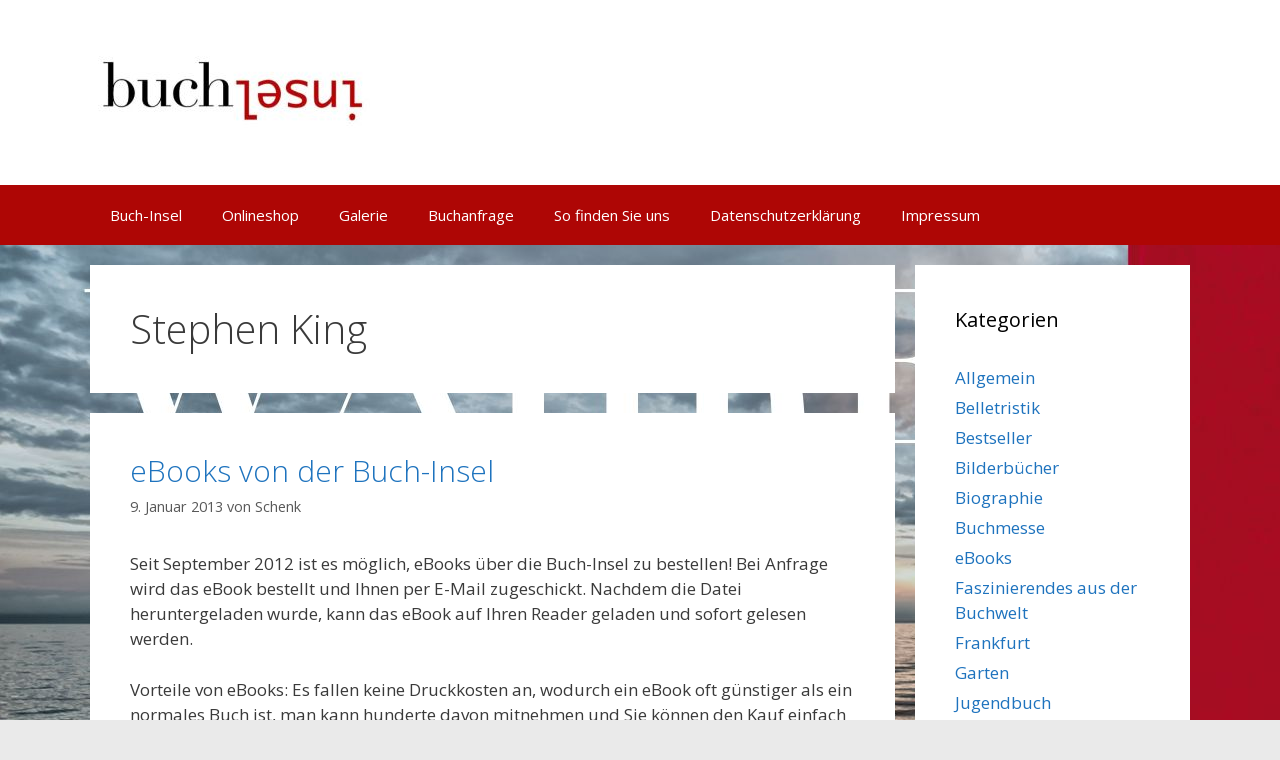

--- FILE ---
content_type: text/html; charset=UTF-8
request_url: http://www.buch-insel.de/tag/stephen-king/
body_size: 377886
content:
<!DOCTYPE html>
<html lang="de">
<head>
	<meta charset="UTF-8">
	<link rel="profile" href="https://gmpg.org/xfn/11">
	<title>Stephen King &#8211; Buch-Insel</title>
<link rel='dns-prefetch' href='//fonts.googleapis.com' />
<link rel='dns-prefetch' href='//s.w.org' />
<link href='https://fonts.gstatic.com' crossorigin rel='preconnect' />
<link rel="alternate" type="application/rss+xml" title="Buch-Insel &raquo; Feed" href="http://www.buch-insel.de/feed/" />
<link rel="alternate" type="application/rss+xml" title="Buch-Insel &raquo; Kommentar-Feed" href="http://www.buch-insel.de/comments/feed/" />
<link rel="alternate" type="application/rss+xml" title="Buch-Insel &raquo; Stephen King Schlagwort-Feed" href="http://www.buch-insel.de/tag/stephen-king/feed/" />
		<script type="text/javascript">
			window._wpemojiSettings = {"baseUrl":"https:\/\/s.w.org\/images\/core\/emoji\/12.0.0-1\/72x72\/","ext":".png","svgUrl":"https:\/\/s.w.org\/images\/core\/emoji\/12.0.0-1\/svg\/","svgExt":".svg","source":{"concatemoji":"http:\/\/www.buch-insel.de\/wp-includes\/js\/wp-emoji-release.min.js?ver=5.4.18"}};
			/*! This file is auto-generated */
			!function(e,a,t){var n,r,o,i=a.createElement("canvas"),p=i.getContext&&i.getContext("2d");function s(e,t){var a=String.fromCharCode;p.clearRect(0,0,i.width,i.height),p.fillText(a.apply(this,e),0,0);e=i.toDataURL();return p.clearRect(0,0,i.width,i.height),p.fillText(a.apply(this,t),0,0),e===i.toDataURL()}function c(e){var t=a.createElement("script");t.src=e,t.defer=t.type="text/javascript",a.getElementsByTagName("head")[0].appendChild(t)}for(o=Array("flag","emoji"),t.supports={everything:!0,everythingExceptFlag:!0},r=0;r<o.length;r++)t.supports[o[r]]=function(e){if(!p||!p.fillText)return!1;switch(p.textBaseline="top",p.font="600 32px Arial",e){case"flag":return s([127987,65039,8205,9895,65039],[127987,65039,8203,9895,65039])?!1:!s([55356,56826,55356,56819],[55356,56826,8203,55356,56819])&&!s([55356,57332,56128,56423,56128,56418,56128,56421,56128,56430,56128,56423,56128,56447],[55356,57332,8203,56128,56423,8203,56128,56418,8203,56128,56421,8203,56128,56430,8203,56128,56423,8203,56128,56447]);case"emoji":return!s([55357,56424,55356,57342,8205,55358,56605,8205,55357,56424,55356,57340],[55357,56424,55356,57342,8203,55358,56605,8203,55357,56424,55356,57340])}return!1}(o[r]),t.supports.everything=t.supports.everything&&t.supports[o[r]],"flag"!==o[r]&&(t.supports.everythingExceptFlag=t.supports.everythingExceptFlag&&t.supports[o[r]]);t.supports.everythingExceptFlag=t.supports.everythingExceptFlag&&!t.supports.flag,t.DOMReady=!1,t.readyCallback=function(){t.DOMReady=!0},t.supports.everything||(n=function(){t.readyCallback()},a.addEventListener?(a.addEventListener("DOMContentLoaded",n,!1),e.addEventListener("load",n,!1)):(e.attachEvent("onload",n),a.attachEvent("onreadystatechange",function(){"complete"===a.readyState&&t.readyCallback()})),(n=t.source||{}).concatemoji?c(n.concatemoji):n.wpemoji&&n.twemoji&&(c(n.twemoji),c(n.wpemoji)))}(window,document,window._wpemojiSettings);
		</script>
		<style type="text/css">
img.wp-smiley,
img.emoji {
	display: inline !important;
	border: none !important;
	box-shadow: none !important;
	height: 1em !important;
	width: 1em !important;
	margin: 0 .07em !important;
	vertical-align: -0.1em !important;
	background: none !important;
	padding: 0 !important;
}
</style>
	<link rel='stylesheet' id='generate-fonts-css'  href='//fonts.googleapis.com/css?family=Open+Sans:300,300italic,regular,italic,600,600italic,700,700italic,800,800italic' type='text/css' media='all' />
<link rel='stylesheet' id='wp-block-library-css'  href='http://www.buch-insel.de/wp-includes/css/dist/block-library/style.min.css?ver=5.4.18' type='text/css' media='all' />
<link rel='stylesheet' id='contact-form-7-css'  href='http://www.buch-insel.de/wp-content/plugins/contact-form-7/includes/css/styles.css?ver=5.1.7' type='text/css' media='all' />
<link rel='stylesheet' id='generate-style-grid-css'  href='http://www.buch-insel.de/wp-content/themes/generatepress/css/unsemantic-grid.min.css?ver=2.4.2' type='text/css' media='all' />
<link rel='stylesheet' id='generate-style-css'  href='http://www.buch-insel.de/wp-content/themes/generatepress/style.min.css?ver=2.4.2' type='text/css' media='all' />
<style id='generate-style-inline-css' type='text/css'>
body{background-color:#eaeaea;color:#3a3a3a;}a, a:visited{color:#1e73be;}a:hover, a:focus, a:active{color:#000000;}body .grid-container{max-width:1100px;}.wp-block-group__inner-container{max-width:1100px;margin-left:auto;margin-right:auto;}body, button, input, select, textarea{font-family:"Open Sans", sans-serif;}.entry-content > [class*="wp-block-"]:not(:last-child){margin-bottom:1.5em;}.main-navigation .main-nav ul ul li a{font-size:14px;}@media (max-width:768px){.main-title{font-size:30px;}h1{font-size:30px;}h2{font-size:25px;}}.top-bar{background-color:#636363;color:#ffffff;}.top-bar a,.top-bar a:visited{color:#ffffff;}.top-bar a:hover{color:#303030;}.site-header{background-color:#ffffff;color:#3a3a3a;}.site-header a,.site-header a:visited{color:#3a3a3a;}.main-title a,.main-title a:hover,.main-title a:visited{color:#222222;}.site-description{color:#757575;}.main-navigation,.main-navigation ul ul{background-color:#ae0605;}.main-navigation .main-nav ul li a,.menu-toggle{color:#ffffff;}.main-navigation .main-nav ul li:hover > a,.main-navigation .main-nav ul li:focus > a, .main-navigation .main-nav ul li.sfHover > a{color:#ffffff;background-color:#ed4250;}button.menu-toggle:hover,button.menu-toggle:focus,.main-navigation .mobile-bar-items a,.main-navigation .mobile-bar-items a:hover,.main-navigation .mobile-bar-items a:focus{color:#ffffff;}.main-navigation .main-nav ul li[class*="current-menu-"] > a{color:#ffffff;background-color:#ed4250;}.main-navigation .main-nav ul li[class*="current-menu-"] > a:hover,.main-navigation .main-nav ul li[class*="current-menu-"].sfHover > a{color:#ffffff;background-color:#ed4250;}.navigation-search input[type="search"],.navigation-search input[type="search"]:active, .navigation-search input[type="search"]:focus, .main-navigation .main-nav ul li.search-item.active > a{color:#ffffff;background-color:#ed4250;}.main-navigation ul ul{background-color:#c42f2f;}.main-navigation .main-nav ul ul li a{color:#ffffff;}.main-navigation .main-nav ul ul li:hover > a,.main-navigation .main-nav ul ul li:focus > a,.main-navigation .main-nav ul ul li.sfHover > a{color:#fcd9d6;background-color:#c42f2f;}.main-navigation .main-nav ul ul li[class*="current-menu-"] > a{color:#fcd9d6;background-color:#c42f2f;}.main-navigation .main-nav ul ul li[class*="current-menu-"] > a:hover,.main-navigation .main-nav ul ul li[class*="current-menu-"].sfHover > a{color:#fcd9d6;background-color:#c42f2f;}.separate-containers .inside-article, .separate-containers .comments-area, .separate-containers .page-header, .one-container .container, .separate-containers .paging-navigation, .inside-page-header{background-color:#ffffff;}.entry-meta{color:#595959;}.entry-meta a,.entry-meta a:visited{color:#595959;}.entry-meta a:hover{color:#1e73be;}.sidebar .widget{background-color:#ffffff;}.sidebar .widget .widget-title{color:#000000;}.footer-widgets{background-color:#ffffff;}.footer-widgets .widget-title{color:#000000;}.site-info{color:#ffffff;background-color:#222222;}.site-info a,.site-info a:visited{color:#ffffff;}.site-info a:hover{color:#606060;}.footer-bar .widget_nav_menu .current-menu-item a{color:#606060;}input[type="text"],input[type="email"],input[type="url"],input[type="password"],input[type="search"],input[type="tel"],input[type="number"],textarea,select{color:#666666;background-color:#fafafa;border-color:#cccccc;}input[type="text"]:focus,input[type="email"]:focus,input[type="url"]:focus,input[type="password"]:focus,input[type="search"]:focus,input[type="tel"]:focus,input[type="number"]:focus,textarea:focus,select:focus{color:#666666;background-color:#ffffff;border-color:#bfbfbf;}button,html input[type="button"],input[type="reset"],input[type="submit"],a.button,a.button:visited,a.wp-block-button__link:not(.has-background){color:#ffffff;background-color:#666666;}button:hover,html input[type="button"]:hover,input[type="reset"]:hover,input[type="submit"]:hover,a.button:hover,button:focus,html input[type="button"]:focus,input[type="reset"]:focus,input[type="submit"]:focus,a.button:focus,a.wp-block-button__link:not(.has-background):active,a.wp-block-button__link:not(.has-background):focus,a.wp-block-button__link:not(.has-background):hover{color:#ffffff;background-color:#3f3f3f;}.generate-back-to-top,.generate-back-to-top:visited{background-color:rgba( 0,0,0,0.4 );color:#ffffff;}.generate-back-to-top:hover,.generate-back-to-top:focus{background-color:rgba( 0,0,0,0.6 );color:#ffffff;}.entry-content .alignwide, body:not(.no-sidebar) .entry-content .alignfull{margin-left:-40px;width:calc(100% + 80px);max-width:calc(100% + 80px);}.rtl .menu-item-has-children .dropdown-menu-toggle{padding-left:20px;}.rtl .main-navigation .main-nav ul li.menu-item-has-children > a{padding-right:20px;}@media (max-width:768px){.separate-containers .inside-article, .separate-containers .comments-area, .separate-containers .page-header, .separate-containers .paging-navigation, .one-container .site-content, .inside-page-header, .wp-block-group__inner-container{padding:30px;}.entry-content .alignwide, body:not(.no-sidebar) .entry-content .alignfull{margin-left:-30px;width:calc(100% + 60px);max-width:calc(100% + 60px);}}.one-container .sidebar .widget{padding:0px;}@media (max-width: 768px){.main-navigation .menu-toggle,.main-navigation .mobile-bar-items,.sidebar-nav-mobile:not(#sticky-placeholder){display:block;}.main-navigation ul,.gen-sidebar-nav{display:none;}[class*="nav-float-"] .site-header .inside-header > *{float:none;clear:both;}}@font-face {font-family: "GeneratePress";src:  url("http://www.buch-insel.de/wp-content/themes/generatepress/fonts/generatepress.eot");src:  url("http://www.buch-insel.de/wp-content/themes/generatepress/fonts/generatepress.eot#iefix") format("embedded-opentype"),  url("http://www.buch-insel.de/wp-content/themes/generatepress/fonts/generatepress.woff2") format("woff2"),  url("http://www.buch-insel.de/wp-content/themes/generatepress/fonts/generatepress.woff") format("woff"),  url("http://www.buch-insel.de/wp-content/themes/generatepress/fonts/generatepress.ttf") format("truetype"),  url("http://www.buch-insel.de/wp-content/themes/generatepress/fonts/generatepress.svg#GeneratePress") format("svg");font-weight: normal;font-style: normal;}.main-navigation .slideout-toggle a:before,.slide-opened .slideout-overlay .slideout-exit:before {font-family: GeneratePress;}.slideout-navigation .dropdown-menu-toggle:before {content: "\f107" !important;}.slideout-navigation .sfHover > a .dropdown-menu-toggle:before {content: "\f106" !important;}
body{background-image:url('http://www.buch-insel.de/wp-content/uploads/2020/04/buchinsel_webbanner_1920x1080px_rz.jpg');background-repeat:no-repeat;background-attachment:fixed;}
.navigation-branding .main-title{font-weight:bold;text-transform:none;font-size:45px;}@media (max-width: 768px){.navigation-branding .main-title{font-size:30px;}}
</style>
<link rel='stylesheet' id='generate-mobile-style-css'  href='http://www.buch-insel.de/wp-content/themes/generatepress/css/mobile.min.css?ver=2.4.2' type='text/css' media='all' />
<link rel='stylesheet' id='font-awesome-css'  href='http://www.buch-insel.de/wp-content/themes/generatepress/css/font-awesome.min.css?ver=4.7' type='text/css' media='all' />
<link rel='stylesheet' id='generate-blog-css'  href='http://www.buch-insel.de/wp-content/plugins/gp-premium/blog/functions/css/style-min.css?ver=1.10.0' type='text/css' media='all' />
<script type="text/javascript" src="https://apis.google.com/js/plusone.js"></script><script type='text/javascript' src='http://www.buch-insel.de/wp-includes/js/jquery/jquery.js?ver=1.12.4-wp'></script>
<script type='text/javascript' src='http://www.buch-insel.de/wp-includes/js/jquery/jquery-migrate.min.js?ver=1.4.1'></script>
<link rel='https://api.w.org/' href='http://www.buch-insel.de/wp-json/' />
<link rel="EditURI" type="application/rsd+xml" title="RSD" href="http://www.buch-insel.de/xmlrpc.php?rsd" />
<link rel="wlwmanifest" type="application/wlwmanifest+xml" href="http://www.buch-insel.de/wp-includes/wlwmanifest.xml" /> 
<meta name="generator" content="WordPress 5.4.18" />
<!-- <meta name="NextGEN" version="3.3.5" /> -->
<link id='MediaRSS' rel='alternate' type='application/rss+xml' title='NextGEN Gallery RSS Feed' href='http://www.buch-insel.de/wp-content/plugins/nextgen-gallery/products/photocrati_nextgen/modules/ngglegacy/xml/media-rss.php' />
<meta name="viewport" content="width=device-width, initial-scale=1"><link rel='stylesheet' id='ngg_trigger_buttons-css'  href='http://www.buch-insel.de/wp-content/plugins/nextgen-gallery/products/photocrati_nextgen/modules/nextgen_gallery_display/static/trigger_buttons.css?ver=3.3.5' type='text/css' media='all' />
<link rel='stylesheet' id='fancybox-0-css'  href='http://www.buch-insel.de/wp-content/plugins/nextgen-gallery/products/photocrati_nextgen/modules/lightbox/static/fancybox/jquery.fancybox-1.3.4.css?ver=3.3.5' type='text/css' media='all' />
<link rel='stylesheet' id='fontawesome_v4_shim_style-css'  href='https://use.fontawesome.com/releases/v5.3.1/css/v4-shims.css?ver=5.4.18' type='text/css' media='all' />
<link rel='stylesheet' id='fontawesome-css'  href='https://use.fontawesome.com/releases/v5.3.1/css/all.css?ver=5.4.18' type='text/css' media='all' />
<link rel='stylesheet' id='nextgen_basic_thumbnails_style-css'  href='http://www.buch-insel.de/wp-content/plugins/nextgen-gallery/products/photocrati_nextgen/modules/nextgen_basic_gallery/static/thumbnails/nextgen_basic_thumbnails.css?ver=3.3.5' type='text/css' media='all' />
<link rel='stylesheet' id='nextgen_pagination_style-css'  href='http://www.buch-insel.de/wp-content/plugins/nextgen-gallery/products/photocrati_nextgen/modules/nextgen_pagination/static/style.css?ver=3.3.5' type='text/css' media='all' />
<link rel='stylesheet' id='nggallery-css'  href='http://www.buch-insel.de/wp-content/plugins/nextgen-gallery/products/photocrati_nextgen/modules/ngglegacy/css/nggallery.css?ver=3.3.5' type='text/css' media='all' />
</head>

<body class="archive tag tag-stephen-king tag-61 wp-custom-logo wp-embed-responsive post-image-below-header post-image-aligned-center sticky-menu-fade right-sidebar nav-below-header fluid-header separate-containers active-footer-widgets-3 nav-aligned-left header-aligned-left dropdown-hover" itemtype="https://schema.org/Blog" itemscope>
	<a class="screen-reader-text skip-link" href="#content" title="Springe zum Inhalt">Springe zum Inhalt</a>		<header id="masthead" class="site-header" itemtype="https://schema.org/WPHeader" itemscope>
			<div class="inside-header grid-container grid-parent">
				<div class="site-logo">
				<a href="http://www.buch-insel.de/" title="Buch-Insel" rel="home">
					<img  class="header-image" alt="Buch-Insel" src="http://www.buch-insel.de/wp-content/uploads/2020/03/logo_3.jpg" title="Buch-Insel" srcset="http://www.buch-insel.de/wp-content/uploads/2020/03/logo_3.jpg 1x, http://www.buch-insel.de/wp-content/uploads/2020/03/logo_3.jpg 2x" width="290" height="105" />
				</a>
			</div>			</div><!-- .inside-header -->
		</header><!-- #masthead -->
				<nav id="site-navigation" class="main-navigation" itemtype="https://schema.org/SiteNavigationElement" itemscope>
			<div class="inside-navigation grid-container grid-parent">
								<button class="menu-toggle" aria-controls="primary-menu" aria-expanded="false">
					<span class="mobile-menu">Menü</span>				</button>
				<div id="primary-menu" class="main-nav"><ul id="menu-hauptmenue" class=" menu sf-menu"><li id="menu-item-1122" class="menu-item menu-item-type-post_type menu-item-object-page menu-item-home menu-item-1122"><a href="http://www.buch-insel.de/">Buch-Insel</a></li>
<li id="menu-item-1112" class="menu-item menu-item-type-custom menu-item-object-custom menu-item-1112"><a href="https://295850.umbreitshopsolution.de">Onlineshop</a></li>
<li id="menu-item-1107" class="menu-item menu-item-type-post_type menu-item-object-page menu-item-1107"><a href="http://www.buch-insel.de/buch-insel/">Galerie</a></li>
<li id="menu-item-1109" class="menu-item menu-item-type-post_type menu-item-object-page menu-item-1109"><a href="http://www.buch-insel.de/buchanfrage/">Buchanfrage</a></li>
<li id="menu-item-1108" class="menu-item menu-item-type-post_type menu-item-object-page menu-item-1108"><a href="http://www.buch-insel.de/anfahrt/">So finden Sie uns</a></li>
<li id="menu-item-1129" class="menu-item menu-item-type-post_type menu-item-object-page menu-item-1129"><a href="http://www.buch-insel.de/datenschutzerklaerung/">Datenschutzerklärung</a></li>
<li id="menu-item-1111" class="menu-item menu-item-type-post_type menu-item-object-page menu-item-1111"><a href="http://www.buch-insel.de/impressum/">Impressum</a></li>
</ul></div>			</div><!-- .inside-navigation -->
		</nav><!-- #site-navigation -->
		
	<div id="page" class="hfeed site grid-container container grid-parent">
				<div id="content" class="site-content">
			
	<div id="primary" class="content-area grid-parent mobile-grid-100 grid-75 tablet-grid-75">
		<main id="main" class="site-main">
					<header class="page-header">
			
			<h1 class="page-title">
				Stephen King			</h1>

					</header><!-- .page-header -->
		<article id="post-571" class="post-571 post type-post status-publish format-standard hentry category-belletristik category-ebooks category-unser-ebook-tipp tag-buch tag-bucher tag-buchhandlung-ebook tag-claus-kleber tag-ebook tag-ebook-kaufen tag-ebooks tag-klimawandel tag-manfred-lutz tag-neue-medien tag-psychologie tag-reader tag-stephen-king" itemtype="https://schema.org/CreativeWork" itemscope>
	<div class="inside-article">
		
		<header class="entry-header">
			<h2 class="entry-title" itemprop="headline"><a href="http://www.buch-insel.de/2013/01/09/ebooks-von-der-buch-insel/" rel="bookmark">eBooks von der Buch-Insel</a></h2>			<div class="entry-meta">
				<span class="posted-on"><a href="http://www.buch-insel.de/2013/01/09/ebooks-von-der-buch-insel/" title="14:22" rel="bookmark"><time class="updated" datetime="2013-08-03T12:44:15+02:00" itemprop="dateModified">3. August 2013</time><time class="entry-date published" datetime="2013-01-09T14:22:13+02:00" itemprop="datePublished">9. Januar 2013</time></a></span> <span class="byline">von <span class="author vcard" itemprop="author" itemtype="https://schema.org/Person" itemscope><a class="url fn n" href="http://www.buch-insel.de/author/schenk/" title="Alle Beiträge von Schenk anzeigen" rel="author" itemprop="url"><span class="author-name" itemprop="name">Schenk</span></a></span></span> 			</div><!-- .entry-meta -->
				</header><!-- .entry-header -->

		
			<div class="entry-content" itemprop="text">
				<p>Seit September 2012 ist es möglich, eBooks über die Buch-Insel zu bestellen! Bei Anfrage wird das eBook bestellt und Ihnen per E-Mail zugeschickt. Nachdem die Datei heruntergeladen wurde, kann das eBook auf Ihren Reader geladen und sofort gelesen werden.</p>
<p>Vorteile von eBooks: Es fallen keine Druckkosten an, wodurch ein eBook oft günstiger als ein normales Buch ist, man kann hunderte davon mitnehmen und Sie können den Kauf einfach mit ein paar Klicks erledigen.<br />
Und das Beste: Die Schriftgröße kann nach Belieben verändert werden.</p>
<p><strong>Unsere eBook-Tipps:</strong> Claus Kleber: Spielball Erde, Stephen King: Die Arena und Manfred Lutz: BLUFF!</p>
<p><img src="[data-uri]" alt="" width="246" height="403" /><img src="[data-uri]" alt="" width="252" height="403" /><img src="[data-uri]" alt="" width="244" height="401" /></p>
			</div><!-- .entry-content -->

					<footer class="entry-meta">
				<span class="cat-links"><span class="screen-reader-text">Kategorien </span><a href="http://www.buch-insel.de/category/belletristik/" rel="category tag">Belletristik</a>, <a href="http://www.buch-insel.de/category/ebooks/" rel="category tag">eBooks</a>, <a href="http://www.buch-insel.de/category/ebooks/unser-ebook-tipp/" rel="category tag">Unser eBook-Tipp</a></span> <span class="tags-links"><span class="screen-reader-text">Schlagwörter </span><a href="http://www.buch-insel.de/tag/buch/" rel="tag">Buch</a>, <a href="http://www.buch-insel.de/tag/bucher/" rel="tag">Bücher</a>, <a href="http://www.buch-insel.de/tag/buchhandlung-ebook/" rel="tag">Buchhandlung eBook</a>, <a href="http://www.buch-insel.de/tag/claus-kleber/" rel="tag">Claus Kleber</a>, <a href="http://www.buch-insel.de/tag/ebook/" rel="tag">eBook</a>, <a href="http://www.buch-insel.de/tag/ebook-kaufen/" rel="tag">eBook kaufen</a>, <a href="http://www.buch-insel.de/tag/ebooks/" rel="tag">eBooks</a>, <a href="http://www.buch-insel.de/tag/klimawandel/" rel="tag">Klimawandel</a>, <a href="http://www.buch-insel.de/tag/manfred-lutz/" rel="tag">Manfred Lütz</a>, <a href="http://www.buch-insel.de/tag/neue-medien/" rel="tag">Neue Medien</a>, <a href="http://www.buch-insel.de/tag/psychologie/" rel="tag">Psychologie</a>, <a href="http://www.buch-insel.de/tag/reader/" rel="tag">Reader</a>, <a href="http://www.buch-insel.de/tag/stephen-king/" rel="tag">Stephen King</a></span> <span class="comments-link"><a href="http://www.buch-insel.de/2013/01/09/ebooks-von-der-buch-insel/#comments">594 Kommentare</a></span> 			</footer><!-- .entry-meta -->
			</div><!-- .inside-article -->
</article><!-- #post-## -->
		</main><!-- #main -->
	</div><!-- #primary -->

	<div id="right-sidebar" class="widget-area grid-25 tablet-grid-25 grid-parent sidebar" itemtype="https://schema.org/WPSideBar" itemscope>
	<div class="inside-right-sidebar">
		<aside id="categories-4" class="widget inner-padding widget_categories"><h2 class="widget-title">Kategorien</h2>		<ul>
				<li class="cat-item cat-item-1"><a href="http://www.buch-insel.de/category/allgemein/">Allgemein</a>
</li>
	<li class="cat-item cat-item-35"><a href="http://www.buch-insel.de/category/belletristik/">Belletristik</a>
</li>
	<li class="cat-item cat-item-4"><a href="http://www.buch-insel.de/category/bestseller/">Bestseller</a>
</li>
	<li class="cat-item cat-item-43"><a href="http://www.buch-insel.de/category/bilderbucher/">Bilderbücher</a>
</li>
	<li class="cat-item cat-item-254"><a href="http://www.buch-insel.de/category/biographie/">Biographie</a>
</li>
	<li class="cat-item cat-item-38"><a href="http://www.buch-insel.de/category/buchmesse/">Buchmesse</a>
</li>
	<li class="cat-item cat-item-53"><a href="http://www.buch-insel.de/category/ebooks/">eBooks</a>
</li>
	<li class="cat-item cat-item-33"><a href="http://www.buch-insel.de/category/faszinierendes-aus-der-buchwelt/">Faszinierendes aus der Buchwelt</a>
</li>
	<li class="cat-item cat-item-39"><a href="http://www.buch-insel.de/category/buchmesse/frankfurt/">Frankfurt</a>
</li>
	<li class="cat-item cat-item-256"><a href="http://www.buch-insel.de/category/garten/">Garten</a>
</li>
	<li class="cat-item cat-item-51"><a href="http://www.buch-insel.de/category/jugendbuch/">Jugendbuch</a>
</li>
	<li class="cat-item cat-item-44"><a href="http://www.buch-insel.de/category/kinderbucher/">Kinderbücher</a>
</li>
	<li class="cat-item cat-item-41"><a href="http://www.buch-insel.de/category/krimi/">Krimi</a>
</li>
	<li class="cat-item cat-item-40"><a href="http://www.buch-insel.de/category/buchmesse/leipzig/">Leipzig</a>
</li>
	<li class="cat-item cat-item-3"><a href="http://www.buch-insel.de/category/lesungen/">Lesungen / Veranstaltungen</a>
</li>
	<li class="cat-item cat-item-37"><a href="http://www.buch-insel.de/category/neuerscheinungen/">Neuerscheinungen</a>
</li>
	<li class="cat-item cat-item-36"><a href="http://www.buch-insel.de/category/ratgeber/">Ratgeber</a>
</li>
	<li class="cat-item cat-item-42"><a href="http://www.buch-insel.de/category/regional/">Regional</a>
</li>
	<li class="cat-item cat-item-34"><a href="http://www.buch-insel.de/category/sachbuch/">Sachbuch</a>
</li>
	<li class="cat-item cat-item-233"><a href="http://www.buch-insel.de/category/uncategorized-19/">uncategorized</a>
</li>
	<li class="cat-item cat-item-9"><a href="http://www.buch-insel.de/category/buchtipp/">Unser Buchtipp</a>
</li>
	<li class="cat-item cat-item-54"><a href="http://www.buch-insel.de/category/ebooks/unser-ebook-tipp/">Unser eBook-Tipp</a>
</li>
	<li class="cat-item cat-item-6"><a href="http://www.buch-insel.de/category/verlage/">Verlage</a>
</li>
		</ul>
			</aside><aside id="linkcat-250" class="widget inner-padding widget_links"><h2 class="widget-title">Verlage</h2>
	<ul class='xoxo blogroll'>
<li><a href="http://www.klett.de" title="Klett" target="_blank">Klett</a></li>
<li><a href="http://www.schoeffling.de" title="Schöfffling &amp; Co.">Schöfffling &amp; Co.</a></li>
<li><a href="http://www.unionsverlag.com">Unions Verlag</a></li>

	</ul>
</aside>
<aside id="calendar-2" class="widget inner-padding widget_calendar"><div id="calendar_wrap" class="calendar_wrap"><table id="wp-calendar" class="wp-calendar-table">
	<caption>Januar 2026</caption>
	<thead>
	<tr>
		<th scope="col" title="Montag">M</th>
		<th scope="col" title="Dienstag">D</th>
		<th scope="col" title="Mittwoch">M</th>
		<th scope="col" title="Donnerstag">D</th>
		<th scope="col" title="Freitag">F</th>
		<th scope="col" title="Samstag">S</th>
		<th scope="col" title="Sonntag">S</th>
	</tr>
	</thead>
	<tbody>
	<tr>
		<td colspan="3" class="pad">&nbsp;</td><td>1</td><td>2</td><td>3</td><td>4</td>
	</tr>
	<tr>
		<td>5</td><td>6</td><td>7</td><td>8</td><td>9</td><td>10</td><td>11</td>
	</tr>
	<tr>
		<td>12</td><td>13</td><td>14</td><td>15</td><td>16</td><td>17</td><td>18</td>
	</tr>
	<tr>
		<td>19</td><td>20</td><td id="today">21</td><td>22</td><td>23</td><td>24</td><td>25</td>
	</tr>
	<tr>
		<td>26</td><td>27</td><td>28</td><td>29</td><td>30</td><td>31</td>
		<td class="pad" colspan="1">&nbsp;</td>
	</tr>
	</tbody>
	</table><nav aria-label="Vorherige und nächste Monate" class="wp-calendar-nav">
		<span class="wp-calendar-nav-prev"><a href="http://www.buch-insel.de/2020/05/">&laquo; Mai</a></span>
		<span class="pad">&nbsp;</span>
		<span class="wp-calendar-nav-next">&nbsp;</span>
	</nav></div></aside><aside id="tag_cloud-6" class="widget inner-padding widget_tag_cloud"><h2 class="widget-title">Schlagwörter</h2><div class="tagcloud"><a href="http://www.buch-insel.de/tag/ahnhof/" class="tag-cloud-link tag-link-47 tag-link-position-1" style="font-size: 8pt;" aria-label="Ahnhof (1 Eintrag)">Ahnhof</a>
<a href="http://www.buch-insel.de/tag/buch/" class="tag-cloud-link tag-link-58 tag-link-position-2" style="font-size: 8pt;" aria-label="Buch (1 Eintrag)">Buch</a>
<a href="http://www.buch-insel.de/tag/buchhandlung-ebook/" class="tag-cloud-link tag-link-64 tag-link-position-3" style="font-size: 8pt;" aria-label="Buchhandlung eBook (1 Eintrag)">Buchhandlung eBook</a>
<a href="http://www.buch-insel.de/tag/bucher/" class="tag-cloud-link tag-link-59 tag-link-position-4" style="font-size: 16.4pt;" aria-label="Bücher (2 Einträge)">Bücher</a>
<a href="http://www.buch-insel.de/tag/camus/" class="tag-cloud-link tag-link-69 tag-link-position-5" style="font-size: 8pt;" aria-label="Camus (1 Eintrag)">Camus</a>
<a href="http://www.buch-insel.de/tag/christian-felber/" class="tag-cloud-link tag-link-23 tag-link-position-6" style="font-size: 8pt;" aria-label="Christian Felber (1 Eintrag)">Christian Felber</a>
<a href="http://www.buch-insel.de/tag/claudia-pineiro/" class="tag-cloud-link tag-link-22 tag-link-position-7" style="font-size: 8pt;" aria-label="Claudia Pineiro (1 Eintrag)">Claudia Pineiro</a>
<a href="http://www.buch-insel.de/tag/claus-kleber/" class="tag-cloud-link tag-link-60 tag-link-position-8" style="font-size: 8pt;" aria-label="Claus Kleber (1 Eintrag)">Claus Kleber</a>
<a href="http://www.buch-insel.de/tag/das-geheimnis-von-ashton-place/" class="tag-cloud-link tag-link-117 tag-link-position-9" style="font-size: 16.4pt;" aria-label="Das Geheimnis von Ashton Place (2 Einträge)">Das Geheimnis von Ashton Place</a>
<a href="http://www.buch-insel.de/tag/das-geheimnis-von-aston-place-die-woelfe-sind-los/" class="tag-cloud-link tag-link-75 tag-link-position-10" style="font-size: 8pt;" aria-label="Das Geheimnis von Aston Place Die Wölfe sind los (1 Eintrag)">Das Geheimnis von Aston Place Die Wölfe sind los</a>
<a href="http://www.buch-insel.de/tag/ebook/" class="tag-cloud-link tag-link-55 tag-link-position-11" style="font-size: 8pt;" aria-label="eBook (1 Eintrag)">eBook</a>
<a href="http://www.buch-insel.de/tag/ebook-kaufen/" class="tag-cloud-link tag-link-56 tag-link-position-12" style="font-size: 8pt;" aria-label="eBook kaufen (1 Eintrag)">eBook kaufen</a>
<a href="http://www.buch-insel.de/tag/ebooks/" class="tag-cloud-link tag-link-253 tag-link-position-13" style="font-size: 8pt;" aria-label="eBooks (1 Eintrag)">eBooks</a>
<a href="http://www.buch-insel.de/tag/ella-und-das-grosse-rennen/" class="tag-cloud-link tag-link-73 tag-link-position-14" style="font-size: 8pt;" aria-label="Ella und das große Rennen (1 Eintrag)">Ella und das große Rennen</a>
<a href="http://www.buch-insel.de/tag/erlbruch/" class="tag-cloud-link tag-link-31 tag-link-position-15" style="font-size: 8pt;" aria-label="Erlbruch (1 Eintrag)">Erlbruch</a>
<a href="http://www.buch-insel.de/tag/fluechtling/" class="tag-cloud-link tag-link-208 tag-link-position-16" style="font-size: 16.4pt;" aria-label="Flüchtling (2 Einträge)">Flüchtling</a>
<a href="http://www.buch-insel.de/tag/hochzeit/" class="tag-cloud-link tag-link-68 tag-link-position-17" style="font-size: 8pt;" aria-label="Hochzeit (1 Eintrag)">Hochzeit</a>
<a href="http://www.buch-insel.de/tag/irak/" class="tag-cloud-link tag-link-211 tag-link-position-18" style="font-size: 16.4pt;" aria-label="Irak (2 Einträge)">Irak</a>
<a href="http://www.buch-insel.de/tag/isabel-allende/" class="tag-cloud-link tag-link-26 tag-link-position-19" style="font-size: 8pt;" aria-label="Isabel Allende (1 Eintrag)">Isabel Allende</a>
<a href="http://www.buch-insel.de/tag/joachim/" class="tag-cloud-link tag-link-46 tag-link-position-20" style="font-size: 8pt;" aria-label="Joachim (1 Eintrag)">Joachim</a>
<a href="http://www.buch-insel.de/tag/journalist/" class="tag-cloud-link tag-link-50 tag-link-position-21" style="font-size: 8pt;" aria-label="Journalist (1 Eintrag)">Journalist</a>
<a href="http://www.buch-insel.de/tag/klimawandel/" class="tag-cloud-link tag-link-66 tag-link-position-22" style="font-size: 8pt;" aria-label="Klimawandel (1 Eintrag)">Klimawandel</a>
<a href="http://www.buch-insel.de/tag/korbach/" class="tag-cloud-link tag-link-48 tag-link-position-23" style="font-size: 8pt;" aria-label="Korbach (1 Eintrag)">Korbach</a>
<a href="http://www.buch-insel.de/tag/lisa-und-die-brombeerprinzessin/" class="tag-cloud-link tag-link-71 tag-link-position-24" style="font-size: 8pt;" aria-label="Lisa und die Brombeerprinzessin (1 Eintrag)">Lisa und die Brombeerprinzessin</a>
<a href="http://www.buch-insel.de/tag/manfred-lutz/" class="tag-cloud-link tag-link-62 tag-link-position-25" style="font-size: 8pt;" aria-label="Manfred Lütz (1 Eintrag)">Manfred Lütz</a>
<a href="http://www.buch-insel.de/tag/marianne-efinger/" class="tag-cloud-link tag-link-70 tag-link-position-26" style="font-size: 8pt;" aria-label="Marianne Efinger (1 Eintrag)">Marianne Efinger</a>
<a href="http://www.buch-insel.de/tag/marie-ndiaye/" class="tag-cloud-link tag-link-27 tag-link-position-27" style="font-size: 8pt;" aria-label="Marie Ndiaye (1 Eintrag)">Marie Ndiaye</a>
<a href="http://www.buch-insel.de/tag/martin-mosebach/" class="tag-cloud-link tag-link-30 tag-link-position-28" style="font-size: 8pt;" aria-label="Martin Mosebach (1 Eintrag)">Martin Mosebach</a>
<a href="http://www.buch-insel.de/tag/maryrose-wood/" class="tag-cloud-link tag-link-74 tag-link-position-29" style="font-size: 22pt;" aria-label="Maryrose Wood (3 Einträge)">Maryrose Wood</a>
<a href="http://www.buch-insel.de/tag/michael-kleeberg/" class="tag-cloud-link tag-link-28 tag-link-position-30" style="font-size: 8pt;" aria-label="Michael Kleeberg (1 Eintrag)">Michael Kleeberg</a>
<a href="http://www.buch-insel.de/tag/michael-kohlmeier/" class="tag-cloud-link tag-link-25 tag-link-position-31" style="font-size: 8pt;" aria-label="Michael Köhlmeier (1 Eintrag)">Michael Köhlmeier</a>
<a href="http://www.buch-insel.de/tag/maerchen/" class="tag-cloud-link tag-link-96 tag-link-position-32" style="font-size: 16.4pt;" aria-label="Märchen (2 Einträge)">Märchen</a>
<a href="http://www.buch-insel.de/tag/neue-medien/" class="tag-cloud-link tag-link-63 tag-link-position-33" style="font-size: 8pt;" aria-label="Neue Medien (1 Eintrag)">Neue Medien</a>
<a href="http://www.buch-insel.de/tag/norbert-gstrein/" class="tag-cloud-link tag-link-29 tag-link-position-34" style="font-size: 8pt;" aria-label="Norbert Gstrein (1 Eintrag)">Norbert Gstrein</a>
<a href="http://www.buch-insel.de/tag/papier/" class="tag-cloud-link tag-link-52 tag-link-position-35" style="font-size: 8pt;" aria-label="Papier (1 Eintrag)">Papier</a>
<a href="http://www.buch-insel.de/tag/psychologie/" class="tag-cloud-link tag-link-65 tag-link-position-36" style="font-size: 8pt;" aria-label="Psychologie (1 Eintrag)">Psychologie</a>
<a href="http://www.buch-insel.de/tag/rangnick/" class="tag-cloud-link tag-link-45 tag-link-position-37" style="font-size: 8pt;" aria-label="Rangnick (1 Eintrag)">Rangnick</a>
<a href="http://www.buch-insel.de/tag/raquel-j-palacio/" class="tag-cloud-link tag-link-76 tag-link-position-38" style="font-size: 8pt;" aria-label="Raquel J. Palacio (1 Eintrag)">Raquel J. Palacio</a>
<a href="http://www.buch-insel.de/tag/reader/" class="tag-cloud-link tag-link-57 tag-link-position-39" style="font-size: 8pt;" aria-label="Reader (1 Eintrag)">Reader</a>
<a href="http://www.buch-insel.de/tag/rudiger-safranski/" class="tag-cloud-link tag-link-24 tag-link-position-40" style="font-size: 8pt;" aria-label="Rüdiger Safranski (1 Eintrag)">Rüdiger Safranski</a>
<a href="http://www.buch-insel.de/tag/schoffling-co/" class="tag-cloud-link tag-link-32 tag-link-position-41" style="font-size: 8pt;" aria-label="Schöffling &amp; Co. (1 Eintrag)">Schöffling &amp; Co.</a>
<a href="http://www.buch-insel.de/tag/silke-leffler/" class="tag-cloud-link tag-link-21 tag-link-position-42" style="font-size: 8pt;" aria-label="Silke Leffler (1 Eintrag)">Silke Leffler</a>
<a href="http://www.buch-insel.de/tag/stephen-king/" class="tag-cloud-link tag-link-61 tag-link-position-43" style="font-size: 8pt;" aria-label="Stephen King (1 Eintrag)">Stephen King</a>
<a href="http://www.buch-insel.de/tag/timo-parvela/" class="tag-cloud-link tag-link-72 tag-link-position-44" style="font-size: 8pt;" aria-label="Timo Parvela (1 Eintrag)">Timo Parvela</a>
<a href="http://www.buch-insel.de/tag/walcher/" class="tag-cloud-link tag-link-49 tag-link-position-45" style="font-size: 8pt;" aria-label="Walcher (1 Eintrag)">Walcher</a></div>
</aside>	</div><!-- .inside-right-sidebar -->
</div><!-- #secondary -->

	</div><!-- #content -->
</div><!-- #page -->


<div class="site-footer">
			<footer class="site-info" itemtype="https://schema.org/WPFooter" itemscope>
			<div class="inside-site-info grid-container grid-parent">
								<div class="copyright-bar">
					&copy; 2026 Buch-Insel Lindau • made by <a href="https://www.computer-service-bodensee.de/" target="_blank">www.computer-service-bodensee.de</a>				</div>
			</div>
		</footer><!-- .site-info -->
		</div><!-- .site-footer -->

<!-- ngg_resource_manager_marker --><script type="text/javascript" src="https://apis.google.com/js/plusone.js"></script><script type='text/javascript'>
/* <![CDATA[ */
var wpcf7 = {"apiSettings":{"root":"http:\/\/www.buch-insel.de\/wp-json\/contact-form-7\/v1","namespace":"contact-form-7\/v1"}};
/* ]]> */
</script>
<script type='text/javascript' src='http://www.buch-insel.de/wp-content/plugins/contact-form-7/includes/js/scripts.js?ver=5.1.7'></script>
<!--[if lte IE 11]>
<script type='text/javascript' src='http://www.buch-insel.de/wp-content/themes/generatepress/js/classList.min.js?ver=2.4.2'></script>
<![endif]-->
<script type='text/javascript' src='http://www.buch-insel.de/wp-content/themes/generatepress/js/menu.min.js?ver=2.4.2'></script>
<script type='text/javascript' src='http://www.buch-insel.de/wp-content/themes/generatepress/js/a11y.min.js?ver=2.4.2'></script>
<script type='text/javascript' src='http://www.buch-insel.de/wp-includes/js/wp-embed.min.js?ver=5.4.18'></script>
<script type='text/javascript'>
/* <![CDATA[ */
var photocrati_ajax = {"url":"http:\/\/www.buch-insel.de\/index.php?photocrati_ajax=1","wp_home_url":"http:\/\/www.buch-insel.de","wp_site_url":"http:\/\/www.buch-insel.de","wp_root_url":"http:\/\/www.buch-insel.de","wp_plugins_url":"http:\/\/www.buch-insel.de\/wp-content\/plugins","wp_content_url":"http:\/\/www.buch-insel.de\/wp-content","wp_includes_url":"http:\/\/www.buch-insel.de\/wp-includes\/","ngg_param_slug":"nggallery"};
/* ]]> */
</script>
<script type='text/javascript' src='http://www.buch-insel.de/wp-content/plugins/nextgen-gallery/products/photocrati_nextgen/modules/ajax/static/ajax.min.js?ver=3.3.5'></script>
<script type='text/javascript'>
/* <![CDATA[ */

var galleries = {};
galleries.gallery_503d485269040000bbf5bf18ab2dccd5 = {"id":null,"ids":null,"source":"tags","src":"","container_ids":["buch","bucher","buchhandlung-ebook","claus-kleber","ebook","ebook-kaufen","ebooks","klimawandel","manfred-lutz","neue-medien","psychologie","reader","stephen-king"],"gallery_ids":[],"album_ids":[],"tag_ids":[],"display_type":"photocrati-nextgen_basic_thumbnails","display":"","exclusions":[],"order_by":"sortorder","order_direction":"ASC","image_ids":[],"entity_ids":[],"tagcloud":false,"returns":"included","slug":null,"sortorder":[],"display_settings":{"use_lightbox_effect":true,"images_per_page":7,"number_of_columns":0,"thumbnail_width":100,"thumbnail_height":75,"show_all_in_lightbox":false,"ajax_pagination":0,"template":"\/home\/npn9bfqfz68n\/public_html\/wp-content\/plugins\/nextgen-gallery\/products\/photocrati_nextgen\/modules\/nextgen_gallery_display\/templates\/related.php","disable_pagination":true,"show_slideshow_link":false,"slideshow_link_text":"[Zeige als Diashow]","override_thumbnail_settings":0,"thumbnail_quality":"100","thumbnail_crop":1,"thumbnail_watermark":0,"piclens_link_text":"[Show PicLens]","show_piclens_link":0,"ngg_triggers_display":"never","use_imagebrowser_effect":"1","display_no_images_error":false,"display_view":"default","_errors":[],"maximum_entity_count":7},"excluded_container_ids":[],"maximum_entity_count":500,"__defaults_set":true,"_errors":[],"ID":"503d485269040000bbf5bf18ab2dccd5"};
galleries.gallery_503d485269040000bbf5bf18ab2dccd5.wordpress_page_root = "http:\/\/www.buch-insel.de\/2013\/01\/09\/ebooks-von-der-buch-insel\/";
var nextgen_lightbox_settings = {"static_path":"http:\/\/www.buch-insel.de\/wp-content\/plugins\/nextgen-gallery\/products\/photocrati_nextgen\/modules\/lightbox\/static\/{placeholder}","context":"nextgen_images"};
/* ]]> */
</script>
<script type='text/javascript' src='http://www.buch-insel.de/wp-content/plugins/nextgen-gallery/products/photocrati_nextgen/modules/nextgen_gallery_display/static/common.js?ver=3.3.5'></script>
<script type='text/javascript'>
            var nggLastTimeoutVal = 1000;

			var nggRetryFailedImage = function(img) {
				setTimeout(function(){
					img.src = img.src;
				}, nggLastTimeoutVal);
			
				nggLastTimeoutVal += 500;
			}
        
</script>
<script type='text/javascript' src='http://www.buch-insel.de/wp-content/plugins/nextgen-gallery/products/photocrati_nextgen/modules/nextgen_basic_gallery/static/thumbnails/nextgen_basic_thumbnails.js?ver=3.3.5'></script>
<script type='text/javascript' src='http://www.buch-insel.de/wp-content/plugins/nextgen-gallery/products/photocrati_nextgen/modules/lightbox/static/lightbox_context.js?ver=3.3.5'></script>
<script type='text/javascript' src='http://www.buch-insel.de/wp-content/plugins/nextgen-gallery/products/photocrati_nextgen/modules/lightbox/static/fancybox/jquery.easing-1.3.pack.js?ver=3.3.5'></script>
<script type='text/javascript' src='http://www.buch-insel.de/wp-content/plugins/nextgen-gallery/products/photocrati_nextgen/modules/lightbox/static/fancybox/jquery.fancybox-1.3.4.pack.js?ver=3.3.5'></script>
<script type='text/javascript' src='http://www.buch-insel.de/wp-content/plugins/nextgen-gallery/products/photocrati_nextgen/modules/lightbox/static/fancybox/nextgen_fancybox_init.js?ver=3.3.5'></script>
<script type='text/javascript' src='https://use.fontawesome.com/releases/v5.3.1/js/v4-shims.js?ver=5.3.1'></script>
<script type='text/javascript' defer integrity="sha384-kW+oWsYx3YpxvjtZjFXqazFpA7UP/MbiY4jvs+RWZo2+N94PFZ36T6TFkc9O3qoB" crossorigin="anonymous" data-auto-replace-svg="false" data-keep-original-source="false" data-search-pseudo-elements src='https://use.fontawesome.com/releases/v5.3.1/js/all.js?ver=5.3.1'></script>

</body>
</html>
